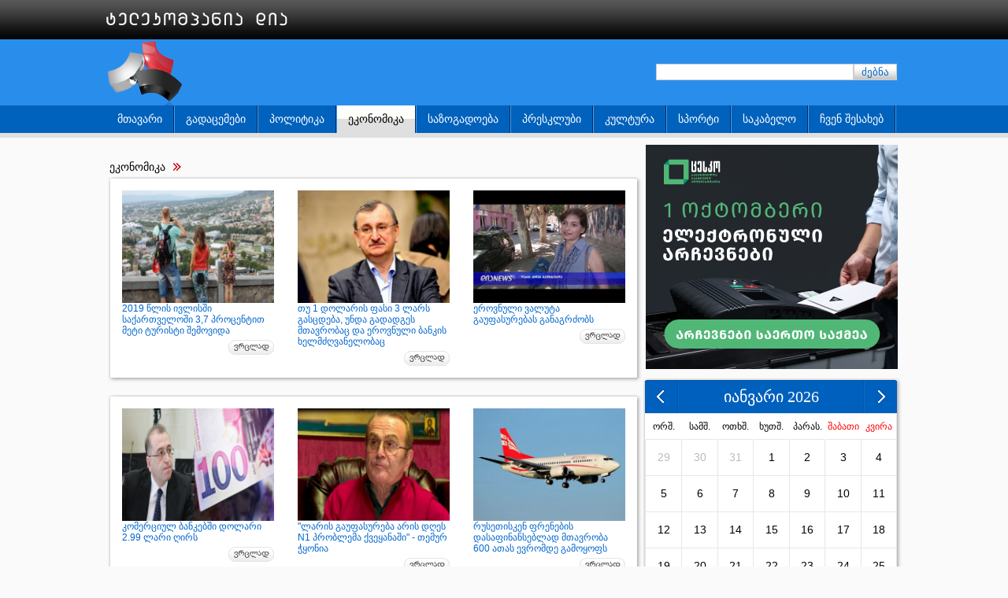

--- FILE ---
content_type: text/html; charset=UTF-8
request_url: https://dia.ge/?m=3&st=18
body_size: 28968
content:
<!DOCTYPE html PUBLIC "-//W3C//DTD XHTML 1.0 Transitional//EN" "http://www.w3.org/TR/xhtml1/DTD/xhtml1-transitional.dtd">
<html xmlns="http://www.w3.org/1999/xhtml">
<head>
<!-- Global site tag (gtag.js) - Google Analytics -->
<script async src="https://www.googletagmanager.com/gtag/js?id=UA-124591938-1"></script>
<script>
  window.dataLayer = window.dataLayer || [];
  function gtag(){dataLayer.push(arguments);}
  gtag('js', new Date());

  gtag('config', 'UA-124591938-1');
</script>

<meta property="og:title" content="dia.ge"/>
<meta property="og:type" content="article"/>
<meta property="og:url" content="https://dia.ge/?m=3&st=18"/>
<meta property="og:image" content="https://www.dia.ge/img/logo.png"/>
<meta property="og:site_name" content="Dia.ge"/>

<meta name="title" content="dia.ge" />
<link rel="image_src" type="image/jpeg" href="https://www.dia.ge/img/logo.png" />

<link rel="shortcut icon" href="favicon.ico" />
<meta http-equiv="Content-Type" content="text/html; charset=utf-8" />
<link rel="alternate" type="application/rss+xml" title="Dia.ge (RSS 2.0)" href="/rss2.xml" />
<title>dia.ge</title> 
</head>

<style>
body{ background-color:#fafafa; margin:0px; padding:0px; font-family:Arial, Helvetica, sans-serif,sylfaen; font-size:12px; background:#fafafa url(img/bg_main.png) top repeat-x}
a{text-decoration:none}
img{border:none}
.ShadowBox {  margin:0px auto;  min-width:20px; }
.ShadowBox .main{ background:transparent url(/img/shadow_box_L2.png) no-repeat 0px 0px; padding:4px 0 0 4px}
.ShadowBox .mr { background:transparent url(/img/shadow_box_L2.png) no-repeat right 0px; width:6px}
.ShadowBox .md { background:transparent url(/img/shadow_box_L2.png) no-repeat bottom left; height:10px}
.ShadowBox .rd { background:transparent url(/img/shadow_box_L2.png) no-repeat bottom right; width:6px; height:10px}
</style>


<style>

/* Topmenu */
.topmenu1 { position: absolute; background-color:#0062bd}
#topmenu { list-style: none; margin: 0; padding: 0; }
#topmenu li.splitter, .split2 { background: url(img/bg_menu_splitter.gif) right repeat-y ; padding-right: 2px; } /* vertical splitter*/
#topmenu li a.Active { background:url(img/bg_menu_active.gif) top repeat-x; color:#000000}
#topmenu li, #topmenu a, #topmenu a b { height: 35px; float: left; }
#topmenu a { text-decoration: none; padding: 0 14px; color: #fff; font: 14px Arial, Helvetica, sans-serif,sylfaen; text-transform:uppercase; cursor: pointer; line-height: 34px; }
#topmenu a:hover { background-color:#298eeb}
#topmenu .sublnk:hover { background-color:#298eeb}
/* sub link */
#topmenu .sublnk { position: relative; }
#topmenu li.sublnk ul { margin: 0; padding: 0 ; top: 35px; left: -2px; position: absolute; z-index: 1999; display: none;  background-color:#298eeb;}
#topmenu li.sublnk ul li a, #topmenu li.sublnk ul li, #topmenu li.sublnk ul li a b { float: none; display: block; height:30px; line-height:30px; padding: 0; text-indent: 15px; text-transform: none; white-space:nowrap }

#topmenu li.sublnk ul li a { color: #fff; padding:0px 10px 0px 0; background-color:#298eeb;  background: url(img/bg_menu_splitter_H.gif) top repeat-x;}
#topmenu li.sublnk ul li a:hover { background-color:#51a3ef }
/* Template created by S-ARTs studio  for www.androidb.ru| Code: CheLiOS | Design: spammer44 | URL: http://s-arts.ru */
</style>  

<style>
.FPHeader{margin-bottom:3px; }
.FPHeader a{ text-decoration:none; color:#000; font-size:14px}
.FPHeader a:hover{color:#900}
.FPHeader span{ margin-left:4px; padding-right:20px; background:url(../img/2arrow_right.png) right center no-repeat}
.FBNews{margin-bottom:5px; text-decoration:none; font-size:14px}
.FPNDTime{ margin-left:10px}
.TDN{text-decoration:none; color:#06c; }
.TDN:hover{color:#900}
.MU10{margin-top:10px}
.MU20{margin-top:20px}
</style>

<style>
.activePage	{	FONT-SIZE: 11px; FONT-FAMILY: Arial, Helvetica, sans-serif; text-decoration: none; padding:1px 5px; cursor:default; }

.pages, .pages:link, .pages:visited, .pages:active, .pages:hover, .selPage  {    
	FONT-SIZE: 11px; COLOR:#1b0076; background-color:#bcbdbe; FONT-FAMILY: Arial, Helvetica, sans-serif; 
	text-decoration: none; padding:1px 6px; margin-left:3px; border:none; cursor:pointer}
.pages:link {    COLOR:#1b0076; }
.pages:visited { COLOR:#1b0076; } 
.pages:active {  COLOR:#1b0076; }
.pages:hover {   COLOR:#bcbdbe;  background-color:#1b0076; }
.selPage {COLOR:#ffffff;  background-color:#1c046c; cursor:default }

</style>


<script language="javascript" src="js/jquery.min.js"></script>
<script language="javascript" src="js/jquery.flash.min.js"></script>
<script language="javascript" src="js/gscripts.js"></script>

<!-- fancyBox Scripts -->
<script type="text/javascript" src="fancyBox/lib/jquery.mousewheel-3.0.6.pack.js"></script>
<script type="text/javascript" src="fancyBox/source/jquery.fancybox.js?v=2.1.3"></script>
<link rel="stylesheet" type="text/css" href="fancyBox/source/jquery.fancybox.css?v=2.1.2" media="screen" />
<link rel="stylesheet" type="text/css" href="fancyBox/source/helpers/jquery.fancybox-buttons.css?v=1.0.5" />
<script type="text/javascript" src="fancyBox/source/helpers/jquery.fancybox-buttons.js?v=1.0.5"></script>
<link rel="stylesheet" type="text/css" href="fancyBox/source/helpers/jquery.fancybox-thumbs.css?v=1.0.7" />
<script type="text/javascript" src="fancyBox/source/helpers/jquery.fancybox-thumbs.js?v=1.0.7"></script>
<script type="text/javascript" src="fancyBox/source/helpers/jquery.fancybox-media.js?v=1.0.5"></script>
<script type="text/javascript" src="fancyBox/source/jquery.fancybox.effects.js"></script>



<body>
<table width="1010" border="0" cellspacing="0" cellpadding="0" align="center">
  <tr height="50">
    <td colspan="11" valign="middle" height="50">
    <img src="img/logo_text.png" width="230" height="17" />    </td>
  </tr>
  <tr height="84">
  	<td width="116" height="84" style="background:url(img/logo.png) -2px -2px no-repeat; cursor:pointer; padding:0; margin:0" onclick="location='?'"></td>
    <td width="574" valign="middle" align="center">
         
    </td>
    <td width="320" align="right" valign="middle" >
    	<div style="display:none">
        <script language="javascript"> geokbd(); </script>
        </div>
		<form method="get" enctype="multipart/form-data" onsubmit="return srcFormSubmit0()">
			<table border="0" cellspacing="0" cellpadding="0">
				<tr>
					<td><input type="text" name="srcText" id="srcText0" onKeyPress="changeVal0(this);" /></td>
					<td style="padding-right:6px"><button id="srcBtn" >ძებნა</button></td>
				</tr>
			</table>
		</form>
		<script language="javascript">
		function srcFormSubmit0(){
			vv=$('#srcText0').val();
			if(vv.length<4) {
				alert('საძებნი ფრაზა უნდა იყოს 3 სიმბოლოზე მეტი'); 
				return false 
				} else return true;
			}
		</script>
		    
    
    </td>
  </tr>
  <tr><td colspan="11" height="35" valign="top" name="MENU">
   <div class="topmenu1">
          <ul id="topmenu">
		<li class="splitter"><a href="?m=0" >მთავარი</a></li><li class="sublnk splitter"><a href="?m=1" >გადაცემები</a><ul><li ><a href="?m=1&sm=1">საინფორმაციო გამოშვება</a></li><li ><a href="?m=1&sm=14">საზოგადოებრივ პოლიტიკური თოქ-შოუ "კვირის რეალობა"</a></li><li ><a href="?m=1&sm=15">გადაცემა "თავისუფალი სივრცე"</a></li><li ><a href="?m=1&sm=16">სპორტული გადაცემა "სტარტი"</a></li><li ><a href="?m=1&sm=18">სპორტ NEWS</a></li><li ><a href="?m=1&sm=17">დია-ს მიკროფონთან</a></li><li ><a href="?m=1&sm=11">ახალგაზრდები ცვლილებებისთვის</a></li><li ><a href="?m=1&sm=2">თოკშოუ</a></li><li ><a href="?m=1&sm=12">ბიზნეს სექტორი</a></li><li ><a href="?m=1&sm=13">პრესტური</a></li><li ><a href="?m=1&sm=3">სამოქალაქო საზოგადოება</a></li><li ><a href="?m=1&sm=5">ჟურნალისტობანა</a></li><li ><a href="?m=1&sm=10">სარბიელი</a></li></ul></li><li class="splitter"><a href="?m=2" >პოლიტიკა</a></li><li class="splitter"><a href="?m=3"  class="Active" >ეკონომიკა</a></li><li class="splitter"><a href="?m=4" >საზოგადოება</a></li><li class="splitter"><a href="?m=9" >პრესკლუბი</a></li><li class="splitter"><a href="?m=5" >კულტურა</a></li><li class="splitter"><a href="?m=6" >სპორტი</a></li><li class="splitter"><a href="?m=7" >საკაბელო</a></li><li class="sublnk splitter"><a href="?m=8" >ჩვენ შესახებ</a><ul><li ><a href="?m=8&sm=0">საკონტაქტო ინფორმაცია</a></li><li ><a href="?m=8&sm=1">შესაბამისობის დეკლარაცია</a></li><li ><a href="?m=8&sm=2">საარჩევნო რგოლების ფასები</a></li><li ><a href="?m=8&sm=3">მოწვევის ოფერტა</a></li><li ><a href="?m=8&sm=4">ზოგადი ინფორმაცია</a></li></ul></li>          
		</ul>
    </div>
    
<script language="javascript">
$(document).ready(function(){
		$('#topmenu li.sublnk').hover(
		function() {
			$(this).find('ul').stop(true, true); 
			$(this).find('ul').slideDown('fast');
		},
		function() {
			$(this).find('ul').slideUp('fast');
		}
	);
});
</script>  
  </td>
  </tr>
  <tr><td colspan="11" valign="top" style="padding-top:15px">
	<table width="1010" border="0" cellspacing="0" cellpadding="0">
  <tr>
    <td width="680" valign="top">
    <div class="FPHeader MU20"><a href="?m=3"><span >ეკონომიკა</span></a></div><div style="margin:0px 0 10px 0"><table border="0" cellspacing="0" cellpadding="0" class="ShadowBox"><tr><td class="main"><table width="330" border="0" cellspacing="0" cellpadding="15" align="center"><tr><td valign="top"><a class="TDN" href="?m=3&ID=16126">

				<div><img src="img/multimedia/a1692.jpg" width="193" height="143"></div>

				<div>2019 წლის ივლისში საქართველოში 3,7 პროცენტით მეტი ტურისტი შემოვიდა</div>

				<div align="right" style="margin-top:5px"><img src="../img/details.png" width="58" height="19"></div>

				</a>

				</td><td valign="top"><a class="TDN" href="?m=3&ID=16123">

				<div><img src="img/multimedia/a1687.jpg" width="193" height="143"></div>

				<div>თუ 1 დოლარის ფასი 3 ლარს გასცდება, უნდა გადადგეს მთავრობაც და ეროვნული ბანკის ხელმძღვანელობაც</div>

				<div align="right" style="margin-top:5px"><img src="../img/details.png" width="58" height="19"></div>

				</a>

				</td><td valign="top"><a class="TDN" href="?m=3&ID=16112">

				<div><img src="http://i3.ytimg.com/vi/khAvbe7exnU/0.jpg" width="193" height="143"></div>

				<div>ეროვნული ვალუტა გაუფასურებას განაგრძობს</div>

				<div align="right" style="margin-top:5px"><img src="../img/details.png" width="58" height="19"></div>

				</a>

				</td></tr></table></td><td class="mr"></td></tr><tr><td class="md"></td><td class="rd"></td></tr></table></div><div style="margin:0px 0 10px 0"><table border="0" cellspacing="0" cellpadding="0" class="ShadowBox"><tr><td class="main"><table width="330" border="0" cellspacing="0" cellpadding="15" align="center"><tr><td valign="top"><a class="TDN" href="?m=3&ID=16098">

				<div><img src="img/multimedia/a1662.jpg" width="193" height="143"></div>

				<div>კომერციულ ბანკებში დოლარი 2.99 ლარი ღირს</div>

				<div align="right" style="margin-top:5px"><img src="../img/details.png" width="58" height="19"></div>

				</a>

				</td><td valign="top"><a class="TDN" href="?m=3&ID=16077">

				<div><img src="img/multimedia/a1648.jpg" width="193" height="143"></div>

				<div>"ლარის გაუფასურება არის დღეს N1 პრობლემა ქვეყანაში" - თემურ ჭყონია</div>

				<div align="right" style="margin-top:5px"><img src="../img/details.png" width="58" height="19"></div>

				</a>

				</td><td valign="top"><a class="TDN" href="?m=3&ID=16073">

				<div><img src="img/multimedia/a1644.jpg" width="193" height="143"></div>

				<div>რუსეთისკენ ფრენების დასაფინანსებლად მთავრობა 600 ათას ევრომდე გამოყოფს</div>

				<div align="right" style="margin-top:5px"><img src="../img/details.png" width="58" height="19"></div>

				</a>

				</td></tr></table></td><td class="mr"></td></tr><tr><td class="md"></td><td class="rd"></td></tr></table></div><div style="margin:0px 0 10px 0"><table border="0" cellspacing="0" cellpadding="0" class="ShadowBox"><tr><td class="main"><table width="330" border="0" cellspacing="0" cellpadding="15" align="center"><tr><td valign="top"><a class="TDN" href="?m=3&ID=16071">

				<div><img src="img/multimedia/a1639.jpg" width="193" height="143"></div>

				<div>საქართველოდან 8000 ტონაზე მეტი ატმისა და ვაშლატამას ექსპორტი განხორციელდება</div>

				<div align="right" style="margin-top:5px"><img src="../img/details.png" width="58" height="19"></div>

				</a>

				</td><td valign="top"><a class="TDN" href="?m=3&ID=16057">

				<div><img src="img/multimedia/a1629.jpg" width="193" height="143"></div>

				<div>ლარი რეკორდულ გაუფასურებას განაგრძობს</div>

				<div align="right" style="margin-top:5px"><img src="../img/details.png" width="58" height="19"></div>

				</a>

				</td><td valign="top"><a class="TDN" href="?m=3&ID=16048">

				<div><img src="img/multimedia/a1619.jpg" width="193" height="143"></div>

				<div>"თიბისი" ჯგუფში მამუკა ხაზარაძეს ნიკოლოზ ენუქიძე შეცვლის</div>

				<div align="right" style="margin-top:5px"><img src="../img/details.png" width="58" height="19"></div>

				</a>

				</td></tr></table></td><td class="mr"></td></tr><tr><td class="md"></td><td class="rd"></td></tr></table></div><div style="margin:0px 0 10px 0"><table border="0" cellspacing="0" cellpadding="0" class="ShadowBox"><tr><td class="main"><table width="330" border="0" cellspacing="0" cellpadding="15" align="center"><tr><td valign="top"><a class="TDN" href="?m=3&ID=16029">

				<div><img src="img/multimedia/a1596.jpg" width="193" height="143"></div>

				<div>ლარი გაუფასურებას განაგრძობს</div>

				<div align="right" style="margin-top:5px"><img src="../img/details.png" width="58" height="19"></div>

				</a>

				</td><td valign="top"><a class="TDN" href="?m=3&ID=16008">

				<div><img src="img/multimedia/a1579.jpg" width="193" height="143"></div>

				<div>საქართველოს რკინიგზის შემოსავლებმა 11 მილიონ ლარს გადააჭარბა</div>

				<div align="right" style="margin-top:5px"><img src="../img/details.png" width="58" height="19"></div>

				</a>

				</td><td valign="top"><a class="TDN" href="?m=3&ID=15896">

				<div><img src="img/multimedia/a1500.jpg" width="193" height="143"></div>

				<div>ლარი ისევ გაუფასურდა</div>

				<div align="right" style="margin-top:5px"><img src="../img/details.png" width="58" height="19"></div>

				</a>

				</td></tr></table></td><td class="mr"></td></tr><tr><td class="md"></td><td class="rd"></td></tr></table></div><div style="margin:0px 0 10px 0"><table border="0" cellspacing="0" cellpadding="0" class="ShadowBox"><tr><td class="main"><table width="330" border="0" cellspacing="0" cellpadding="15" align="center"><tr><td valign="top"><a class="TDN" href="?m=3&ID=15888">

				<div><img src="img/multimedia/a1495.jpg" width="193" height="143"></div>

				<div>მთავრობა 135 მაღალი გამავლობის ჯიპს ყიდულობს</div>

				<div align="right" style="margin-top:5px"><img src="../img/details.png" width="58" height="19"></div>

				</a>

				</td><td valign="top"><a class="TDN" href="?m=3&ID=15879">

				<div><img src="img/multimedia/a1490.jpg" width="193" height="143"></div>

				<div>ფასები გაიზარდა სურსათზე, სასმელებზე, ტრანსპორტსა და  ჯანდაცვაზე</div>

				<div align="right" style="margin-top:5px"><img src="../img/details.png" width="58" height="19"></div>

				</a>

				</td><td valign="top"><a class="TDN" href="?m=3&ID=15862">

				<div><img src="img/multimedia/a1484.jpg" width="193" height="143"></div>

				<div>ლარი ისევ გაუფასურდა</div>

				<div align="right" style="margin-top:5px"><img src="../img/details.png" width="58" height="19"></div>

				</a>

				</td></tr></table></td><td class="mr"></td></tr><tr><td class="md"></td><td class="rd"></td></tr></table></div><div style="margin:0px 0 10px 0"><table border="0" cellspacing="0" cellpadding="0" class="ShadowBox"><tr><td class="main"><table width="330" border="0" cellspacing="0" cellpadding="15" align="center"><tr><td valign="top"><a class="TDN" href="?m=3&ID=15860">

				<div><img src="img/multimedia/a1482.jpg" width="193" height="143"></div>

				<div>რატომ უფასურდება ლარი</div>

				<div align="right" style="margin-top:5px"><img src="../img/details.png" width="58" height="19"></div>

				</a>

				</td><td valign="top"><a class="TDN" href="?m=3&ID=15858">

				<div><img src="img/multimedia/a1480.jpg" width="193" height="143"></div>

				<div>როგორი იქნება განახლებული 10 ლარის ნომინალის ბანკნოტი</div>

				<div align="right" style="margin-top:5px"><img src="../img/details.png" width="58" height="19"></div>

				</a>

				</td><td valign="top"><a class="TDN" href="?m=3&ID=15844">

				<div><img src="http://i3.ytimg.com/vi/fH76tm0zvEw/0.jpg" width="193" height="143"></div>

				<div>ლარი რეკორდულად გაუფასურდა</div>

				<div align="right" style="margin-top:5px"><img src="../img/details.png" width="58" height="19"></div>

				</a>

				</td></tr></table></td><td class="mr"></td></tr><tr><td class="md"></td><td class="rd"></td></tr></table></div><div align="center" style="padding:12px"> <a class="pages" href="?m=3&st=0">1</a> <span class="activePage" >2</span> <a class="pages" href="?m=3&st=36">3</a> <a class="pages" href="?m=3&st=54">4</a> <a class="pages" href="?m=3&st=72">5</a> <a class="pages" href="?m=3&st=90">6</a> <a class="pages" href="?m=3&st=108">7</a> <a class="pages" href="?m=3&st=126">8</a> <a class="pages" href="?m=3&st=144">9</a> <a class="pages" href="?m=3&st=162">10</a> <a class="pages" href="?m=3&st=180">11</a></div>    </td>
    <td width="330" valign="top" name="Right Side">
    	<div style="margin-bottom:10px" align="center"><a href="https://www.facebook.com/CentralElectionCommissionOfGeorgia?mibextid=LQQJ4d" target="blank" ><img src="img/election2023.png" width="320" height="285" border=0 /></a></div><div style="margin:0px 0 10px 0"><table border="0" cellspacing="0" cellpadding="0" class="ShadowBox"><tr><td class="main"><style>
.cal_dis_num{ color:#bbbbbb}
.cal_sel_day{ color:#0062bd; font-weight:bold}
.cal_cur_day{ color:#0062bd; font-weight:bold}
.cal_day, .hand, .cal_cur_day, .cal_dis_num {cursor:pointer}
.CalDays, .CalHollyDays{ font-size:12px; color:#000000; border-right:0px #FFF; border-left:0px  #FFF; cursor:default}
.CalHollyDays{ color:#ff0000; }
.cal_all_days{}
.cal_all_days:hover{ background-color:#CCCCCC}
.cal_today{ background-color:#0062bd; color:#FFFFFF; font-weight:bold}
</style>
	<table width="320" height="" border="0" cellspacing="0" cellpadding="0" align="center" style="background:url(img/calendarBg.png) top no-repeat #f2f2f2">
		<tr height="42">
			<td width="42" class="hand" onclick="location='?cal=20260129&md=-1'"></td>
			<td align="center" style=" font-family:Sylfaen; font-size:20px; color:#FFFFFF">იანვარი 2026</td>
			<td width="42" class="hand" onclick="location='?cal=20260129&md=1'"></td>
		</tr>
		<tr><td colspan="3" id="calContent">
		
		
		<table border="1" cellspacing="0" cellpadding="0" bordercolor="#e7e7e7" class="cal_day"
			style="font-family:Arial, Helvetica, sans-serif, sylfaen; border:1px  solid #e7e7e7; border-collapse:collapse; font-size:14px;">
		<tr align=center height=33 class="CalDays"><td width=45>ორშ.</td><td width=45>სამშ.</td><td width=44>ოთხშ.</td><td width=45>ხუთშ.</td><td width=44>პარას.</td>
		<td width=45 class="CalHollyDays">შაბათი</td><td width=45 class="CalHollyDays">კვირა</td></tr><tr height="46" align=center><td class="cal_all_days cal_dis_num" onClick="location='?m=3&cal=20251229'">29</td><td class="cal_all_days cal_dis_num" onClick="location='?m=3&cal=20251230'">30</td><td class="cal_all_days cal_dis_num" onClick="location='?m=3&cal=20251231'">31</td><td class="cal_all_days cal_day" onClick="location='?m=3&cal=20260101'">1</td><td class="cal_all_days cal_day" onClick="location='?m=3&cal=20260102'">2</td><td class="cal_all_days cal_day" onClick="location='?m=3&cal=20260103'">3</td><td class="cal_all_days cal_day" onClick="location='?m=3&cal=20260104'">4</td></tr><tr height="46" align=center><td class="cal_all_days cal_day" onClick="location='?m=3&cal=20260105'">5</td><td class="cal_all_days cal_day" onClick="location='?m=3&cal=20260106'">6</td><td class="cal_all_days cal_day" onClick="location='?m=3&cal=20260107'">7</td><td class="cal_all_days cal_day" onClick="location='?m=3&cal=20260108'">8</td><td class="cal_all_days cal_day" onClick="location='?m=3&cal=20260109'">9</td><td class="cal_all_days cal_day" onClick="location='?m=3&cal=20260110'">10</td><td class="cal_all_days cal_day" onClick="location='?m=3&cal=20260111'">11</td></tr><tr height="46" align=center><td class="cal_all_days cal_day" onClick="location='?m=3&cal=20260112'">12</td><td class="cal_all_days cal_day" onClick="location='?m=3&cal=20260113'">13</td><td class="cal_all_days cal_day" onClick="location='?m=3&cal=20260114'">14</td><td class="cal_all_days cal_day" onClick="location='?m=3&cal=20260115'">15</td><td class="cal_all_days cal_day" onClick="location='?m=3&cal=20260116'">16</td><td class="cal_all_days cal_day" onClick="location='?m=3&cal=20260117'">17</td><td class="cal_all_days cal_day" onClick="location='?m=3&cal=20260118'">18</td></tr><tr height="46" align=center><td class="cal_all_days cal_day" onClick="location='?m=3&cal=20260119'">19</td><td class="cal_all_days cal_day" onClick="location='?m=3&cal=20260120'">20</td><td class="cal_all_days cal_day" onClick="location='?m=3&cal=20260121'">21</td><td class="cal_all_days cal_day" onClick="location='?m=3&cal=20260122'">22</td><td class="cal_all_days cal_day" onClick="location='?m=3&cal=20260123'">23</td><td class="cal_all_days cal_day" onClick="location='?m=3&cal=20260124'">24</td><td class="cal_all_days cal_day" onClick="location='?m=3&cal=20260125'">25</td></tr><tr height="46" align=center><td class="cal_all_days cal_day" onClick="location='?m=3&cal=20260126'">26</td><td class="cal_all_days cal_day" onClick="location='?m=3&cal=20260127'">27</td><td class="cal_all_days cal_day" onClick="location='?m=3&cal=20260128'">28</td><td class="cal_all_days cal_cur_day cal_today" onClick="location='?m=3&cal=20260129'">29</td><td class="cal_all_days cal_day" onClick="location='?m=3&cal=20260130'">30</td><td class="cal_all_days cal_day" onClick="location='?m=3&cal=20260131'">31</td><td class="cal_all_days cal_dis_num" onClick="location='?m=3&cal=20260201'">1</td></tr>
		</table>		
		</td></tr>
	</table></td><td class="mr"></td></tr><tr><td class="md"></td><td class="rd"></td></tr></table></div><div style="margin-bottom:10px" align="center"><a href="?m=101" ><img src="img/election2021.jpg" width="320" height="132" border=0 /></a></div><div style="margin:0px 0 10px 0"><table border="0" cellspacing="0" cellpadding="0" class="ShadowBox"><tr><td class="main"><table width="320" border="0" cellspacing="0" cellpadding="3" style="font-family:Arial, Helvetica, sans-serif, sylfaen;">
	<tr bgcolor="#0062bd" style="color:#FFFFFF; font-size:15px">
		<td><a style="color:#FFFFFF; "><span style="float:left; padding-left:13px">ვალუტა</span></a></td>
		<td><a style="color:#FFFFFF;" class="ho"><span style="float:left; padding-left:13px">ამინდი</span></a></td>
	</tr><tr valign="top"><td width="147"><table border="0" cellspacing="0" cellpadding="0" width="120" style=" font-family:arial; font-weight:bold; font-size:12px; margin-top:8px" ><tr align="center" valign=middle height=30 ><td><img src="img/flags/USD.gif" /></td><td>USD</td><td>2.4038</td></tr><tr align="center" valign=middle height=30 ><td><img src="img/flags/EUR.gif" /></td><td>EUR</td><td>2.5718</td></tr><tr align="center" valign=middle height=30 ><td><img src="img/flags/GBP.gif" /></td><td>GBP</td><td>3.0757</td></tr><tr align="center" valign=middle height=30 ><td><img src="img/flags/RUB.gif" /></td><td>RUB</td><td>4.272</td></tr></table></td><td ></td></tr></table></td><td class="mr"></td></tr><tr><td class="md"></td><td class="rd"></td></tr></table></div><div style="margin:0px 0 10px 0"><table border="0" cellspacing="0" cellpadding="0" class="ShadowBox"><tr><td class="main"><iframe src="//www.facebook.com/plugins/likebox.php?href=http%3A%2F%2Fwww.facebook.com%2F617042731639164&amp;width=335&amp;height=290&amp;colorscheme=light&amp;show_faces=true&amp;border_color&amp;stream=false&amp;header=true&amp;locale=ka_GE" scrolling="no" frameborder="0" style="border:none; overflow:hidden; width:320px; height:290px; " allowTransparency="true"></iframe></td><td class="mr"></td></tr><tr><td class="md"></td><td class="rd"></td></tr></table></div>    </td>
  </tr>
</table>
<div style="height:3px; background-color:#ddd; margin:0 6px 15px 4px"></div>

<style>
.menu2 a{ height:18px; vertical-align:middle; text-align:center; padding:8px; color:#06C; font-size:14px; text-decoration:none}
.menu2 a:hover{color:#900}
#srcText, #srcText0{border:1px solid #CCC; width:247px; height:17px; background-color:#FFF; padding:1px; }
#srcBtn{ background:url(img/bg_src_btn.gif) repeat-x top; width:55px; height:21px; background-color:#FFF; padding:0px; border:1px #CCC solid; color:#06C; }
</style>
<table border="0" cellspacing="0" cellpadding="0" >
	<tr >
	<td class="split2 menu2"><a  href="?m=0">მთავარი</a></td><td class="split2 menu2"><a  href="?m=1">გადაცემები</a></td><td class="split2 menu2"><a  href="?m=2">პოლიტიკა</a></td><td class="split2 menu2"><a  href="?m=3">ეკონომიკა</a></td><td class="split2 menu2"><a  href="?m=4">საზოგადოება</a></td><td class="split2 menu2"><a  href="?m=9">პრესკლუბი</a></td><td class="split2 menu2"><a  href="?m=5">კულტურა</a></td><td class="split2 menu2"><a  href="?m=6">სპორტი</a></td><td class="split2 menu2"><a  href="?m=7">საკაბელო</a></td><td class="split2 menu2"><a  href="?m=8">ჩვენ შესახებ</a></td><td class="split2 menu2"><a  href="?m=10">არჩევნები</a></td>	<td align="right" >

	</td>
	</tr>
</table>

<div style="height:11px; background-color:#09d; margin:9px 6px 2px 4px"></div>
<div style="margin-bottom:20px">
	<img src="img/logo.png" style="vertical-align:bottom"/> 
	<img src="img/logo_text_R.png"  style="vertical-align:bottom; margin-left:5px; margin-bottom:25px"/> 
	
	<div style=" position:relative; top:-50px; left:900px; width:100px">
<!-- TOP.GE ASYNC COUNTER CODE -->
<div id="top-ge-counter-container" data-site-id="83666"></div>
<script async src="//counter.top.ge/counter.js"></script>
<!-- / END OF TOP.GE COUNTER CODE -->
	</div>
	
</div>

  </td></tr>
</table>


<!-- faceBook PopUp -->
<!-- END faceBook PopUp -->	


</body>
</html>



--- FILE ---
content_type: application/javascript
request_url: https://dia.ge/js/gscripts.js
body_size: 9045
content:
function el(id) { if (document.getElementById) { return document.getElementById(id); } else if (window[id]) { return window[id]; } return null; }
function geokbd(){	document.write('<input name="geo_cb" type="checkbox" value="checkbox" checked id="geo_cb" title="ქართული კლავიატურა" style="vertical-align:middle" onClick="changegeo()">')	}
geochecked=true;
function changegeo(){	
	geochecked=!geochecked; 	
	if(el('geo_cb'))
		el('geo_cb').checked=geochecked;	
	if(el('geo_cb2'))
		el('geo_cb2').checked=geochecked;	
	}
eng=new Array(97,98,99,100,101,102,103,104,105,106,107,108,109,110,111,112,113,114,115,116,117,118,119,120,121,122,87,82,84,83,67,74,90);
geo=new Array(4304,4305,4330,4307,4308,4324,4306,4336,4312,4335,4313,4314,4315,4316,4317,4318,4325,4320,4321,4322,4323,4309,4332,4334,4327,4310,4333,4326,4311,4328,4329,4319,4331,91,93,59,39,44,46,96);
rus=new Array(1060,1048,1057,1042,1059,1040,1055  ,4336,4312,4335,4313,4314,4315,4316,4317,4318,4325,4320,4321,4322,4323,4309,4332,4334,4327,4310,4333,4326,4311,4328,4329,4319,4331,91,93,59,39,44,46,96);

//----------------------------------------------------
function Is (){
    var agt=navigator.userAgent.toLowerCase();
    this.major = parseInt(navigator.appVersion);
    this.minor = parseFloat(navigator.appVersion);
    this.nav  = (
		(agt.indexOf('mozilla')!=-1)      
		&& (agt.indexOf('spoofer')==-1)
                && (agt.indexOf('compatible') == -1) 
		&& (agt.indexOf('opera')==-1)   
		&& (agt.indexOf('konqueror')==-1)             ///------------- taya
		&& (agt.indexOf('safari')==-1)                  // ------------------ taya
                && (agt.indexOf('webtv')==-1) 
		&& (agt.indexOf('hotjava')==-1)
		);
	if  ((agt.indexOf('mozilla')!=-1) && ((agt.indexOf('konqueror')>=0) || (agt.indexOf('safari')>=0))) {this.nav=true;} //---- taya

    this.nav2 = (this.nav && (this.major == 2));
    this.nav3 = (this.nav && (this.major == 3));
    this.nav4 = (this.nav && (this.major == 4));
    this.nav4up = (this.nav && (this.major >= 4));
    this.navonly      = (this.nav && ((agt.indexOf(";nav") != -1) ||
                          (agt.indexOf("; nav") != -1)) );
    this.nav6 = (this.nav && (this.major == 5));
    this.nav6up = (this.nav && (this.major >= 5));
    this.gecko = (agt.indexOf('gecko') != -1);
    this.ie     = ((agt.indexOf("msie") != -1) && (agt.indexOf("opera") == -1));
    this.ie3    = (this.ie && (this.major < 4));
    this.ie4    = (this.ie && (this.major == 4) && (agt.indexOf("msie 4")!=-1) );
    this.ie4up  = (this.ie && (this.major >= 4));
    this.ie5    = (this.ie && (this.major == 4) && (agt.indexOf("msie 5.0")!=-1) );
    this.ie5_5  = (this.ie && (this.major == 4) && (agt.indexOf("msie 5.5") !=-1));
    this.ie5up  = (this.ie && !this.ie3 && !this.ie4);
    this.ie5_5up =(this.ie && !this.ie3 && !this.ie4 && !this.ie5);
    this.ie6    = (this.ie && (this.major == 4) && (agt.indexOf("msie 6.")!=-1) );
    this.ie6up  = (this.ie && !this.ie3 && !this.ie4 && !this.ie5 && !this.ie5_5);
    this.aol   = (agt.indexOf("aol") != -1);
    this.aol3  = (this.aol && this.ie3);
    this.aol4  = (this.aol && this.ie4);
    this.aol5  = (agt.indexOf("aol 5") != -1);
    this.aol6  = (agt.indexOf("aol 6") != -1);
    this.opera = (agt.indexOf("opera") != -1);
    this.opera2 = (agt.indexOf("opera 2") != -1 || agt.indexOf("opera/2") != -1);
    this.opera3 = (agt.indexOf("opera 3") != -1 || agt.indexOf("opera/3") != -1);
    this.opera4 = (agt.indexOf("opera 4") != -1 || agt.indexOf("opera/4") != -1);
    this.opera5 = (agt.indexOf("opera 5") != -1 || agt.indexOf("opera/5") != -1);
    this.opera6 = (agt.indexOf("opera 6") != -1 || agt.indexOf("opera/6") != -1);
    this.opera7 = (agt.indexOf("opera 7") != -1 || agt.indexOf("opera/7") != -1);
    this.opera7up = (this.opera && !this.opera2 && !this.opera3 && !this.opera4 && !this.opera5 && !this.opera6 && !this.opera7 );
    this.webtv = (agt.indexOf("webtv") != -1); 
    this.TVNavigator = ((agt.indexOf("navio") != -1) || (agt.indexOf("navio_aoltv") != -1)); 
    this.AOLTV = this.TVNavigator;
    this.hotjava = (agt.indexOf("hotjava") != -1);
    this.hotjava3 = (this.hotjava && (this.major == 3));
    this.hotjava3up = (this.hotjava && (this.major >= 3));
    this.konqueror=   (agt.indexOf("konqueror") != -1); //--- taya
    this.safari=   (agt.indexOf("safari") != -1);   //--- taya
	}
//----------------------------------------------------
function handleKeys(e){

	var key=(window.event)?event : e;
	
	// es aris ALT+S dacheraze submitis gagzavna.
	if (e.which==115 && key.altKey) document.searchform.submit.click();
	
	if(key.altKey || key.ctrlKey) return true;//----- კვეჟო
	
	geoobj=el('geo_cb');
	var theKey
	theKey = e.which
	if (e.which==96) geoobj.checked = !geoobj.checked;
	var i=formobj.value.length - 1;
	if (e.which==96) { var f=e.target; var g=f.selectionStart; f.value=f.value.substring(0, f.selectionStart)+""+ f.value.substring(f.selectionStart); f.setSelectionRange(g,g); return false;}


	if (geoobj.checked ){
		//----------starts----- taya
		for (i=0; i<=geo.length; i++){
			if (eng[i]==e.which){
				//-- ak unda chaszored rom firefoxshi scrolli ar gauketdes--- TAYA
				var f=e.target; 
				var g=f.selectionStart;  //--- ak vigebt ramdeni simbolo aris ukve akrefli  kursoramede --Taya
				f.value=f.value.substring(0, f.selectionStart) //--- kursoramede sul mteli texti razaa
					+String.fromCharCode(geo[i])		//-- damatebuli es axali akrefili simbolo (ukve gadakvanili) --Taya
					+f.value.substring(f.selectionEnd);  //--- da kursoris mere raz zeria ----Taya
	
				//f.value+=String.fromCharCode(geo[i]);
				g++; 
				f.setSelectionRange(g,g); 
				return false;
				}
			}
		//----------ends----- taya
		// status=theKey;
		}
	return true;
	}
//----------------------------------------------------
formobj=null;
function changeVal0(srcobj){
	formobj=srcobj;
	geoobj=el('geo_cb');
	var is=new Is();
//|| (is.opera && !is.opera7up)
	if (is.konqueror && formobj.value=='') {formobj.value=" ";} //-- TAYA  konqueror FIX - rom pirvel asos marjgvniv agebdebs 0 magis fixi
	
	if (is.ie4up)  { // ak opera ar gvchirdeba ;) -- aiet
		if (event.keyCode==96) geoobj.checked = geoobj.checked ? false : true;
		if (event.keyCode==96) event.keyCode=''; 
	} else if (is.nav6up    || is.konqueror || is.safari) {	// ai ak gadavidet operaze ;) -- aiet ++ Taya
// alert("Unfortunately your browser is not supported");
		document.onkeypress = handleKeys;
	}
	if (geoobj.checked) {	
		if (is.ie4up || (is.opera && !is.opera7up))  {	// opera 8-mde  -- Taya
			var theKey
			theKey=event.keyCode
//----------starts----- taya
			for (i=0; i<=geo.length; i++) 
				if (eng[i]==event.keyCode) 
					event.keyCode=geo[i];
//----------ends----- taya
			// status = theKey;
		} else if (is.nav6up  || is.opera ) {  // opera 8 da mis shemdeg----- Taya
//       document.captureEvents(Event.KEYPRESS) ;
			document.onkeypress = handleKeys;
		} else {
			alert("We doesn't currently support your browser");
		}
	}
/*
	if (rusobj.checked) {
		if (is.ie4up || (is.opera && !is.opera7up))  {	// opera 8-mde  -- Taya
			var theKey
			theKey=event.keyCode
//----------starts----- taya
			for (i=0; i<=rus.length; i++) {
				if (eng[i]==event.keyCode) {
					event.keyCode=rus[i];
					}
				}
//----------ends----- taya
			status = theKey;
			} else if (is.nav6up  || is.opera ) {  // opera 8 da mis shemdeg----- Taya
//       document.captureEvents(Event.KEYPRESS) ;
			document.onkeypress = handleKeys;
		} else {
			alert("We doesn't currently support your browser");
		}
	} */
}
//----------------------------------------------------

function setup_searchform(enablefocus){
	if ((!enablefocus)&&(navigator.appVersion.indexOf("MSIE")!= -1)){ 
		var i=1;
		while (document.all("tbl"+i) != null) {document.all("tbl"+i).style.tableLayout="fixed"; i++}
	
		var testform_cookie = getCookie('setup2')
		if (testform_cookie!=null){
			form_cookie=testform_cookie.split("|");
			if ((form_cookie[3] != null)&&(form_cookie[3] >=20)&&(form_cookie[3]<=250)) {document.searchform.Post.cols=form_cookie[3]} else {document.searchform.Post.style.width="100%"};
			if (form_cookie[4] != null) {document.searchform.Post.rows=form_cookie[4]}
			if (form_cookie[5] != null) {document.searchform.Post.style.fontSize=form_cookie[5]}
			if (form_cookie[6] != null) {document.searchform.Post.accessKey=form_cookie[6]}
			} else {document.searchform.Post.style.width="100%"}
		}
	}
function getCookie(name) {
	var prefix = name + "="
	var StartIndex = document.cookie.indexOf(prefix)
	if (StartIndex == -1)
	return null
	var EndIndex = document.cookie.indexOf(";", StartIndex + prefix.length)
	if (EndIndex == -1)
	EndIndex = document.cookie.length
	return unescape(document.cookie.substring(StartIndex + prefix.length, EndIndex))
	}
